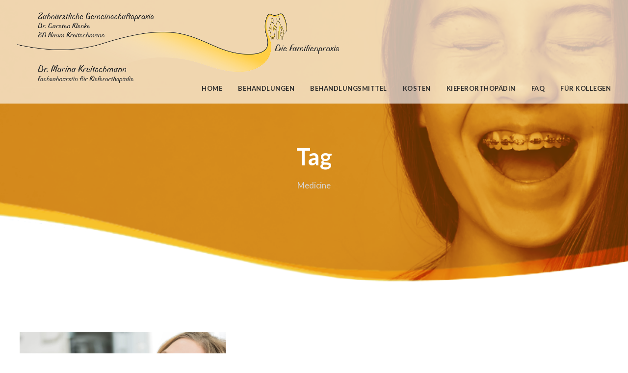

--- FILE ---
content_type: text/html; charset=UTF-8
request_url: https://bochum-kieferorthopaedie.de/portfolio_tag/medicine/
body_size: 9571
content:
<!DOCTYPE html>
<html lang="de" class="no-js">
<head>
	<meta charset="UTF-8">
	<meta name="viewport" content="width=device-width, initial-scale=1">
	<link rel="profile" href="http://gmpg.org/xfn/11">
	<link rel="pingback" href="https://bochum-kieferorthopaedie.de/xmlrpc.php">
	<meta name='robots' content='index, follow, max-image-preview:large, max-snippet:-1, max-video-preview:-1' />

	<!-- This site is optimized with the Yoast SEO plugin v23.1 - https://yoast.com/wordpress/plugins/seo/ -->
	<title>Medicine Archive - Kieferorthopädie Bochum</title>
	<link rel="canonical" href="https://bochum-kieferorthopaedie.de/portfolio_tag/medicine/" />
	<meta property="og:locale" content="de_DE" />
	<meta property="og:type" content="article" />
	<meta property="og:title" content="Medicine Archive - Kieferorthopädie Bochum" />
	<meta property="og:url" content="https://bochum-kieferorthopaedie.de/portfolio_tag/medicine/" />
	<meta property="og:site_name" content="Kieferorthopädie Bochum" />
	<meta name="twitter:card" content="summary_large_image" />
	<script type="application/ld+json" class="yoast-schema-graph">{"@context":"https://schema.org","@graph":[{"@type":"CollectionPage","@id":"https://bochum-kieferorthopaedie.de/portfolio_tag/medicine/","url":"https://bochum-kieferorthopaedie.de/portfolio_tag/medicine/","name":"Medicine Archive - Kieferorthopädie Bochum","isPartOf":{"@id":"https://bochum-kieferorthopaedie.de/#website"},"primaryImageOfPage":{"@id":"https://bochum-kieferorthopaedie.de/portfolio_tag/medicine/#primaryimage"},"image":{"@id":"https://bochum-kieferorthopaedie.de/portfolio_tag/medicine/#primaryimage"},"thumbnailUrl":"https://bochum-kieferorthopaedie.de/wp-content/uploads/2019/03/home_dental_header_slide_3.jpg","breadcrumb":{"@id":"https://bochum-kieferorthopaedie.de/portfolio_tag/medicine/#breadcrumb"},"inLanguage":"de"},{"@type":"ImageObject","inLanguage":"de","@id":"https://bochum-kieferorthopaedie.de/portfolio_tag/medicine/#primaryimage","url":"https://bochum-kieferorthopaedie.de/wp-content/uploads/2019/03/home_dental_header_slide_3.jpg","contentUrl":"https://bochum-kieferorthopaedie.de/wp-content/uploads/2019/03/home_dental_header_slide_3.jpg","width":2119,"height":1415},{"@type":"BreadcrumbList","@id":"https://bochum-kieferorthopaedie.de/portfolio_tag/medicine/#breadcrumb","itemListElement":[{"@type":"ListItem","position":1,"name":"Startseite","item":"https://bochum-kieferorthopaedie.de/"},{"@type":"ListItem","position":2,"name":"Medicine"}]},{"@type":"WebSite","@id":"https://bochum-kieferorthopaedie.de/#website","url":"https://bochum-kieferorthopaedie.de/","name":"Kieferorthopädie Bochum","description":"","potentialAction":[{"@type":"SearchAction","target":{"@type":"EntryPoint","urlTemplate":"https://bochum-kieferorthopaedie.de/?s={search_term_string}"},"query-input":"required name=search_term_string"}],"inLanguage":"de"}]}</script>
	<!-- / Yoast SEO plugin. -->


<link rel='dns-prefetch' href='//fonts.googleapis.com' />
<link rel="alternate" type="application/rss+xml" title="Kieferorthopädie Bochum &raquo; Feed" href="https://bochum-kieferorthopaedie.de/feed/" />
<link rel="alternate" type="application/rss+xml" title="Kieferorthopädie Bochum &raquo; Kommentar-Feed" href="https://bochum-kieferorthopaedie.de/comments/feed/" />
<link rel="alternate" type="application/rss+xml" title="Kieferorthopädie Bochum &raquo; Medicine Portfolio Tag Feed" href="https://bochum-kieferorthopaedie.de/portfolio_tag/medicine/feed/" />
<style id='wp-img-auto-sizes-contain-inline-css' type='text/css'>
img:is([sizes=auto i],[sizes^="auto," i]){contain-intrinsic-size:3000px 1500px}
/*# sourceURL=wp-img-auto-sizes-contain-inline-css */
</style>
<style id='wp-emoji-styles-inline-css' type='text/css'>

	img.wp-smiley, img.emoji {
		display: inline !important;
		border: none !important;
		box-shadow: none !important;
		height: 1em !important;
		width: 1em !important;
		margin: 0 0.07em !important;
		vertical-align: -0.1em !important;
		background: none !important;
		padding: 0 !important;
	}
/*# sourceURL=wp-emoji-styles-inline-css */
</style>
<style id='wp-block-library-inline-css' type='text/css'>
:root{--wp-block-synced-color:#7a00df;--wp-block-synced-color--rgb:122,0,223;--wp-bound-block-color:var(--wp-block-synced-color);--wp-editor-canvas-background:#ddd;--wp-admin-theme-color:#007cba;--wp-admin-theme-color--rgb:0,124,186;--wp-admin-theme-color-darker-10:#006ba1;--wp-admin-theme-color-darker-10--rgb:0,107,160.5;--wp-admin-theme-color-darker-20:#005a87;--wp-admin-theme-color-darker-20--rgb:0,90,135;--wp-admin-border-width-focus:2px}@media (min-resolution:192dpi){:root{--wp-admin-border-width-focus:1.5px}}.wp-element-button{cursor:pointer}:root .has-very-light-gray-background-color{background-color:#eee}:root .has-very-dark-gray-background-color{background-color:#313131}:root .has-very-light-gray-color{color:#eee}:root .has-very-dark-gray-color{color:#313131}:root .has-vivid-green-cyan-to-vivid-cyan-blue-gradient-background{background:linear-gradient(135deg,#00d084,#0693e3)}:root .has-purple-crush-gradient-background{background:linear-gradient(135deg,#34e2e4,#4721fb 50%,#ab1dfe)}:root .has-hazy-dawn-gradient-background{background:linear-gradient(135deg,#faaca8,#dad0ec)}:root .has-subdued-olive-gradient-background{background:linear-gradient(135deg,#fafae1,#67a671)}:root .has-atomic-cream-gradient-background{background:linear-gradient(135deg,#fdd79a,#004a59)}:root .has-nightshade-gradient-background{background:linear-gradient(135deg,#330968,#31cdcf)}:root .has-midnight-gradient-background{background:linear-gradient(135deg,#020381,#2874fc)}:root{--wp--preset--font-size--normal:16px;--wp--preset--font-size--huge:42px}.has-regular-font-size{font-size:1em}.has-larger-font-size{font-size:2.625em}.has-normal-font-size{font-size:var(--wp--preset--font-size--normal)}.has-huge-font-size{font-size:var(--wp--preset--font-size--huge)}.has-text-align-center{text-align:center}.has-text-align-left{text-align:left}.has-text-align-right{text-align:right}.has-fit-text{white-space:nowrap!important}#end-resizable-editor-section{display:none}.aligncenter{clear:both}.items-justified-left{justify-content:flex-start}.items-justified-center{justify-content:center}.items-justified-right{justify-content:flex-end}.items-justified-space-between{justify-content:space-between}.screen-reader-text{border:0;clip-path:inset(50%);height:1px;margin:-1px;overflow:hidden;padding:0;position:absolute;width:1px;word-wrap:normal!important}.screen-reader-text:focus{background-color:#ddd;clip-path:none;color:#444;display:block;font-size:1em;height:auto;left:5px;line-height:normal;padding:15px 23px 14px;text-decoration:none;top:5px;width:auto;z-index:100000}html :where(.has-border-color){border-style:solid}html :where([style*=border-top-color]){border-top-style:solid}html :where([style*=border-right-color]){border-right-style:solid}html :where([style*=border-bottom-color]){border-bottom-style:solid}html :where([style*=border-left-color]){border-left-style:solid}html :where([style*=border-width]){border-style:solid}html :where([style*=border-top-width]){border-top-style:solid}html :where([style*=border-right-width]){border-right-style:solid}html :where([style*=border-bottom-width]){border-bottom-style:solid}html :where([style*=border-left-width]){border-left-style:solid}html :where(img[class*=wp-image-]){height:auto;max-width:100%}:where(figure){margin:0 0 1em}html :where(.is-position-sticky){--wp-admin--admin-bar--position-offset:var(--wp-admin--admin-bar--height,0px)}@media screen and (max-width:600px){html :where(.is-position-sticky){--wp-admin--admin-bar--position-offset:0px}}

/*# sourceURL=wp-block-library-inline-css */
</style><style id='global-styles-inline-css' type='text/css'>
:root{--wp--preset--aspect-ratio--square: 1;--wp--preset--aspect-ratio--4-3: 4/3;--wp--preset--aspect-ratio--3-4: 3/4;--wp--preset--aspect-ratio--3-2: 3/2;--wp--preset--aspect-ratio--2-3: 2/3;--wp--preset--aspect-ratio--16-9: 16/9;--wp--preset--aspect-ratio--9-16: 9/16;--wp--preset--color--black: #000000;--wp--preset--color--cyan-bluish-gray: #abb8c3;--wp--preset--color--white: #ffffff;--wp--preset--color--pale-pink: #f78da7;--wp--preset--color--vivid-red: #cf2e2e;--wp--preset--color--luminous-vivid-orange: #ff6900;--wp--preset--color--luminous-vivid-amber: #fcb900;--wp--preset--color--light-green-cyan: #7bdcb5;--wp--preset--color--vivid-green-cyan: #00d084;--wp--preset--color--pale-cyan-blue: #8ed1fc;--wp--preset--color--vivid-cyan-blue: #0693e3;--wp--preset--color--vivid-purple: #9b51e0;--wp--preset--gradient--vivid-cyan-blue-to-vivid-purple: linear-gradient(135deg,rgb(6,147,227) 0%,rgb(155,81,224) 100%);--wp--preset--gradient--light-green-cyan-to-vivid-green-cyan: linear-gradient(135deg,rgb(122,220,180) 0%,rgb(0,208,130) 100%);--wp--preset--gradient--luminous-vivid-amber-to-luminous-vivid-orange: linear-gradient(135deg,rgb(252,185,0) 0%,rgb(255,105,0) 100%);--wp--preset--gradient--luminous-vivid-orange-to-vivid-red: linear-gradient(135deg,rgb(255,105,0) 0%,rgb(207,46,46) 100%);--wp--preset--gradient--very-light-gray-to-cyan-bluish-gray: linear-gradient(135deg,rgb(238,238,238) 0%,rgb(169,184,195) 100%);--wp--preset--gradient--cool-to-warm-spectrum: linear-gradient(135deg,rgb(74,234,220) 0%,rgb(151,120,209) 20%,rgb(207,42,186) 40%,rgb(238,44,130) 60%,rgb(251,105,98) 80%,rgb(254,248,76) 100%);--wp--preset--gradient--blush-light-purple: linear-gradient(135deg,rgb(255,206,236) 0%,rgb(152,150,240) 100%);--wp--preset--gradient--blush-bordeaux: linear-gradient(135deg,rgb(254,205,165) 0%,rgb(254,45,45) 50%,rgb(107,0,62) 100%);--wp--preset--gradient--luminous-dusk: linear-gradient(135deg,rgb(255,203,112) 0%,rgb(199,81,192) 50%,rgb(65,88,208) 100%);--wp--preset--gradient--pale-ocean: linear-gradient(135deg,rgb(255,245,203) 0%,rgb(182,227,212) 50%,rgb(51,167,181) 100%);--wp--preset--gradient--electric-grass: linear-gradient(135deg,rgb(202,248,128) 0%,rgb(113,206,126) 100%);--wp--preset--gradient--midnight: linear-gradient(135deg,rgb(2,3,129) 0%,rgb(40,116,252) 100%);--wp--preset--font-size--small: 13px;--wp--preset--font-size--medium: 20px;--wp--preset--font-size--large: 36px;--wp--preset--font-size--x-large: 42px;--wp--preset--spacing--20: 0.44rem;--wp--preset--spacing--30: 0.67rem;--wp--preset--spacing--40: 1rem;--wp--preset--spacing--50: 1.5rem;--wp--preset--spacing--60: 2.25rem;--wp--preset--spacing--70: 3.38rem;--wp--preset--spacing--80: 5.06rem;--wp--preset--shadow--natural: 6px 6px 9px rgba(0, 0, 0, 0.2);--wp--preset--shadow--deep: 12px 12px 50px rgba(0, 0, 0, 0.4);--wp--preset--shadow--sharp: 6px 6px 0px rgba(0, 0, 0, 0.2);--wp--preset--shadow--outlined: 6px 6px 0px -3px rgb(255, 255, 255), 6px 6px rgb(0, 0, 0);--wp--preset--shadow--crisp: 6px 6px 0px rgb(0, 0, 0);}:where(.is-layout-flex){gap: 0.5em;}:where(.is-layout-grid){gap: 0.5em;}body .is-layout-flex{display: flex;}.is-layout-flex{flex-wrap: wrap;align-items: center;}.is-layout-flex > :is(*, div){margin: 0;}body .is-layout-grid{display: grid;}.is-layout-grid > :is(*, div){margin: 0;}:where(.wp-block-columns.is-layout-flex){gap: 2em;}:where(.wp-block-columns.is-layout-grid){gap: 2em;}:where(.wp-block-post-template.is-layout-flex){gap: 1.25em;}:where(.wp-block-post-template.is-layout-grid){gap: 1.25em;}.has-black-color{color: var(--wp--preset--color--black) !important;}.has-cyan-bluish-gray-color{color: var(--wp--preset--color--cyan-bluish-gray) !important;}.has-white-color{color: var(--wp--preset--color--white) !important;}.has-pale-pink-color{color: var(--wp--preset--color--pale-pink) !important;}.has-vivid-red-color{color: var(--wp--preset--color--vivid-red) !important;}.has-luminous-vivid-orange-color{color: var(--wp--preset--color--luminous-vivid-orange) !important;}.has-luminous-vivid-amber-color{color: var(--wp--preset--color--luminous-vivid-amber) !important;}.has-light-green-cyan-color{color: var(--wp--preset--color--light-green-cyan) !important;}.has-vivid-green-cyan-color{color: var(--wp--preset--color--vivid-green-cyan) !important;}.has-pale-cyan-blue-color{color: var(--wp--preset--color--pale-cyan-blue) !important;}.has-vivid-cyan-blue-color{color: var(--wp--preset--color--vivid-cyan-blue) !important;}.has-vivid-purple-color{color: var(--wp--preset--color--vivid-purple) !important;}.has-black-background-color{background-color: var(--wp--preset--color--black) !important;}.has-cyan-bluish-gray-background-color{background-color: var(--wp--preset--color--cyan-bluish-gray) !important;}.has-white-background-color{background-color: var(--wp--preset--color--white) !important;}.has-pale-pink-background-color{background-color: var(--wp--preset--color--pale-pink) !important;}.has-vivid-red-background-color{background-color: var(--wp--preset--color--vivid-red) !important;}.has-luminous-vivid-orange-background-color{background-color: var(--wp--preset--color--luminous-vivid-orange) !important;}.has-luminous-vivid-amber-background-color{background-color: var(--wp--preset--color--luminous-vivid-amber) !important;}.has-light-green-cyan-background-color{background-color: var(--wp--preset--color--light-green-cyan) !important;}.has-vivid-green-cyan-background-color{background-color: var(--wp--preset--color--vivid-green-cyan) !important;}.has-pale-cyan-blue-background-color{background-color: var(--wp--preset--color--pale-cyan-blue) !important;}.has-vivid-cyan-blue-background-color{background-color: var(--wp--preset--color--vivid-cyan-blue) !important;}.has-vivid-purple-background-color{background-color: var(--wp--preset--color--vivid-purple) !important;}.has-black-border-color{border-color: var(--wp--preset--color--black) !important;}.has-cyan-bluish-gray-border-color{border-color: var(--wp--preset--color--cyan-bluish-gray) !important;}.has-white-border-color{border-color: var(--wp--preset--color--white) !important;}.has-pale-pink-border-color{border-color: var(--wp--preset--color--pale-pink) !important;}.has-vivid-red-border-color{border-color: var(--wp--preset--color--vivid-red) !important;}.has-luminous-vivid-orange-border-color{border-color: var(--wp--preset--color--luminous-vivid-orange) !important;}.has-luminous-vivid-amber-border-color{border-color: var(--wp--preset--color--luminous-vivid-amber) !important;}.has-light-green-cyan-border-color{border-color: var(--wp--preset--color--light-green-cyan) !important;}.has-vivid-green-cyan-border-color{border-color: var(--wp--preset--color--vivid-green-cyan) !important;}.has-pale-cyan-blue-border-color{border-color: var(--wp--preset--color--pale-cyan-blue) !important;}.has-vivid-cyan-blue-border-color{border-color: var(--wp--preset--color--vivid-cyan-blue) !important;}.has-vivid-purple-border-color{border-color: var(--wp--preset--color--vivid-purple) !important;}.has-vivid-cyan-blue-to-vivid-purple-gradient-background{background: var(--wp--preset--gradient--vivid-cyan-blue-to-vivid-purple) !important;}.has-light-green-cyan-to-vivid-green-cyan-gradient-background{background: var(--wp--preset--gradient--light-green-cyan-to-vivid-green-cyan) !important;}.has-luminous-vivid-amber-to-luminous-vivid-orange-gradient-background{background: var(--wp--preset--gradient--luminous-vivid-amber-to-luminous-vivid-orange) !important;}.has-luminous-vivid-orange-to-vivid-red-gradient-background{background: var(--wp--preset--gradient--luminous-vivid-orange-to-vivid-red) !important;}.has-very-light-gray-to-cyan-bluish-gray-gradient-background{background: var(--wp--preset--gradient--very-light-gray-to-cyan-bluish-gray) !important;}.has-cool-to-warm-spectrum-gradient-background{background: var(--wp--preset--gradient--cool-to-warm-spectrum) !important;}.has-blush-light-purple-gradient-background{background: var(--wp--preset--gradient--blush-light-purple) !important;}.has-blush-bordeaux-gradient-background{background: var(--wp--preset--gradient--blush-bordeaux) !important;}.has-luminous-dusk-gradient-background{background: var(--wp--preset--gradient--luminous-dusk) !important;}.has-pale-ocean-gradient-background{background: var(--wp--preset--gradient--pale-ocean) !important;}.has-electric-grass-gradient-background{background: var(--wp--preset--gradient--electric-grass) !important;}.has-midnight-gradient-background{background: var(--wp--preset--gradient--midnight) !important;}.has-small-font-size{font-size: var(--wp--preset--font-size--small) !important;}.has-medium-font-size{font-size: var(--wp--preset--font-size--medium) !important;}.has-large-font-size{font-size: var(--wp--preset--font-size--large) !important;}.has-x-large-font-size{font-size: var(--wp--preset--font-size--x-large) !important;}
/*# sourceURL=global-styles-inline-css */
</style>

<style id='classic-theme-styles-inline-css' type='text/css'>
/*! This file is auto-generated */
.wp-block-button__link{color:#fff;background-color:#32373c;border-radius:9999px;box-shadow:none;text-decoration:none;padding:calc(.667em + 2px) calc(1.333em + 2px);font-size:1.125em}.wp-block-file__button{background:#32373c;color:#fff;text-decoration:none}
/*# sourceURL=/wp-includes/css/classic-themes.min.css */
</style>
<link rel='stylesheet' id='contact-form-7-css' href='https://bochum-kieferorthopaedie.de/wp-content/plugins/contact-form-7/includes/css/styles.css?ver=5.9.8' type='text/css' media='all' />
<link rel='stylesheet' id='gdlr-core-google-font-css' href='https://fonts.googleapis.com/css?family=Lato%3A100%2C100italic%2C300%2C300italic%2Cregular%2Citalic%2C700%2C700italic%2C900%2C900italic&#038;subset=latin%2Clatin-ext&#038;display=swap&#038;ver=6.9' type='text/css' media='all' />
<link rel='stylesheet' id='font-awesome-css' href='https://bochum-kieferorthopaedie.de/wp-content/plugins/goodlayers-core/plugins/fontawesome/font-awesome.css?ver=6.9' type='text/css' media='all' />
<link rel='stylesheet' id='fa5-css' href='https://bochum-kieferorthopaedie.de/wp-content/plugins/goodlayers-core/plugins/fa5/fa5.css?ver=6.9' type='text/css' media='all' />
<link rel='stylesheet' id='elegant-font-css' href='https://bochum-kieferorthopaedie.de/wp-content/plugins/goodlayers-core/plugins/elegant/elegant-font.css?ver=6.9' type='text/css' media='all' />
<link rel='stylesheet' id='ionicons-css' href='https://bochum-kieferorthopaedie.de/wp-content/plugins/goodlayers-core/plugins/ionicons/ionicons.css?ver=6.9' type='text/css' media='all' />
<link rel='stylesheet' id='simple-line-icons-css' href='https://bochum-kieferorthopaedie.de/wp-content/plugins/goodlayers-core/plugins/simpleline/simpleline.css?ver=6.9' type='text/css' media='all' />
<link rel='stylesheet' id='gdlr-core-plugin-css' href='https://bochum-kieferorthopaedie.de/wp-content/plugins/goodlayers-core/plugins/style.css?ver=1740985681' type='text/css' media='all' />
<link rel='stylesheet' id='gdlr-core-page-builder-css' href='https://bochum-kieferorthopaedie.de/wp-content/plugins/goodlayers-core/include/css/page-builder.css?ver=6.9' type='text/css' media='all' />
<link rel='stylesheet' id='mediz-style-core-css' href='https://bochum-kieferorthopaedie.de/wp-content/themes/mediz/css/style-core.css?ver=6.9' type='text/css' media='all' />
<link rel='stylesheet' id='mediz-custom-style-css' href='https://bochum-kieferorthopaedie.de/wp-content/uploads/mediz-style-custom.css?1722405885&#038;ver=6.9' type='text/css' media='all' />
<script type="text/javascript" src="https://bochum-kieferorthopaedie.de/wp-includes/js/jquery/jquery.min.js?ver=3.7.1" id="jquery-core-js"></script>
<script type="text/javascript" src="https://bochum-kieferorthopaedie.de/wp-includes/js/jquery/jquery-migrate.min.js?ver=3.4.1" id="jquery-migrate-js"></script>
<link rel="EditURI" type="application/rsd+xml" title="RSD" href="https://bochum-kieferorthopaedie.de/xmlrpc.php?rsd" />

<style>@media only screen and (max-width: 767px){#gdlr-core-wrapper-1.gdlr-core-pbf-wrapper {padding-top: 0px !important;} }@media only screen and (max-width: 767px){#gdlr-core-column-1 .gdlr-core-pbf-column-content-margin{padding-bottom: 10px !important;}}@media only screen and (max-width: 767px){#gdlr-core-column-2 .gdlr-core-pbf-column-content-margin{padding-top: 0px !important;}}@media only screen and (max-width: 767px){#gdlr-core-wrapper-2.gdlr-core-pbf-wrapper {padding-top: 10px !important;} }#gdlr-core-column-3:hover .gdlr-core-pbf-column-content-margin, #gdlr-core-column-3:hover .gdlr-core-pbf-column-content-margin .gdlr-core-pbf-background-wrap, #gdlr-core-column-3:hover .gdlr-core-pbf-column-content-margin .gdlr-core-pbf-background-frame{ border-color: #ffffff !important; }@media only screen and (max-width: 999px){#gdlr-core-column-4 .gdlr-core-pbf-column-content-margin{}}@media only screen and (max-width: 767px){#gdlr-core-column-4 .gdlr-core-pbf-column-content-margin{padding-bottom: 0px !important;}}@media only screen and (max-width: 767px){#gdlr-core-column-5 .gdlr-core-pbf-column-content-margin{padding-bottom: 0px !important;}}#gdlr-core-column-6:hover .gdlr-core-pbf-column-content-margin, #gdlr-core-column-6:hover .gdlr-core-pbf-column-content-margin .gdlr-core-pbf-background-wrap, #gdlr-core-column-6:hover .gdlr-core-pbf-column-content-margin .gdlr-core-pbf-background-frame{ border-color: #ffffff !important; }#gdlr-core-column-7:hover .gdlr-core-pbf-column-content-margin, #gdlr-core-column-7:hover .gdlr-core-pbf-column-content-margin .gdlr-core-pbf-background-wrap, #gdlr-core-column-7:hover .gdlr-core-pbf-column-content-margin .gdlr-core-pbf-background-frame{ border-color: #ffffff !important; }@media only screen and (max-width: 767px){#gdlr-core-column-8 .gdlr-core-pbf-column-content-margin{padding-bottom: 0px !important;}}</style><style type="text/css">.recentcomments a{display:inline !important;padding:0 !important;margin:0 !important;}</style><meta name="generator" content="Powered by Slider Revolution 6.5.24 - responsive, Mobile-Friendly Slider Plugin for WordPress with comfortable drag and drop interface." />
<script>function setREVStartSize(e){
			//window.requestAnimationFrame(function() {
				window.RSIW = window.RSIW===undefined ? window.innerWidth : window.RSIW;
				window.RSIH = window.RSIH===undefined ? window.innerHeight : window.RSIH;
				try {
					var pw = document.getElementById(e.c).parentNode.offsetWidth,
						newh;
					pw = pw===0 || isNaN(pw) || (e.l=="fullwidth" || e.layout=="fullwidth") ? window.RSIW : pw;
					e.tabw = e.tabw===undefined ? 0 : parseInt(e.tabw);
					e.thumbw = e.thumbw===undefined ? 0 : parseInt(e.thumbw);
					e.tabh = e.tabh===undefined ? 0 : parseInt(e.tabh);
					e.thumbh = e.thumbh===undefined ? 0 : parseInt(e.thumbh);
					e.tabhide = e.tabhide===undefined ? 0 : parseInt(e.tabhide);
					e.thumbhide = e.thumbhide===undefined ? 0 : parseInt(e.thumbhide);
					e.mh = e.mh===undefined || e.mh=="" || e.mh==="auto" ? 0 : parseInt(e.mh,0);
					if(e.layout==="fullscreen" || e.l==="fullscreen")
						newh = Math.max(e.mh,window.RSIH);
					else{
						e.gw = Array.isArray(e.gw) ? e.gw : [e.gw];
						for (var i in e.rl) if (e.gw[i]===undefined || e.gw[i]===0) e.gw[i] = e.gw[i-1];
						e.gh = e.el===undefined || e.el==="" || (Array.isArray(e.el) && e.el.length==0)? e.gh : e.el;
						e.gh = Array.isArray(e.gh) ? e.gh : [e.gh];
						for (var i in e.rl) if (e.gh[i]===undefined || e.gh[i]===0) e.gh[i] = e.gh[i-1];
											
						var nl = new Array(e.rl.length),
							ix = 0,
							sl;
						e.tabw = e.tabhide>=pw ? 0 : e.tabw;
						e.thumbw = e.thumbhide>=pw ? 0 : e.thumbw;
						e.tabh = e.tabhide>=pw ? 0 : e.tabh;
						e.thumbh = e.thumbhide>=pw ? 0 : e.thumbh;
						for (var i in e.rl) nl[i] = e.rl[i]<window.RSIW ? 0 : e.rl[i];
						sl = nl[0];
						for (var i in nl) if (sl>nl[i] && nl[i]>0) { sl = nl[i]; ix=i;}
						var m = pw>(e.gw[ix]+e.tabw+e.thumbw) ? 1 : (pw-(e.tabw+e.thumbw)) / (e.gw[ix]);
						newh =  (e.gh[ix] * m) + (e.tabh + e.thumbh);
					}
					var el = document.getElementById(e.c);
					if (el!==null && el) el.style.height = newh+"px";
					el = document.getElementById(e.c+"_wrapper");
					if (el!==null && el) {
						el.style.height = newh+"px";
						el.style.display = "block";
					}
				} catch(e){
					console.log("Failure at Presize of Slider:" + e)
				}
			//});
		  };</script>
<link rel='stylesheet' id='rs-plugin-settings-css' href='https://bochum-kieferorthopaedie.de/wp-content/plugins/revslider/public/assets/css/rs6.css?ver=6.5.24' type='text/css' media='all' />
<style id='rs-plugin-settings-inline-css' type='text/css'>
#rs-demo-id {}
/*# sourceURL=rs-plugin-settings-inline-css */
</style>
</head>

<body class="archive tax-portfolio_tag term-medicine term-48 wp-theme-mediz gdlr-core-body mediz-body mediz-body-front mediz-full  mediz-with-sticky-navigation  mediz-sticky-navigation-no-logo  mediz-blockquote-style-1 gdlr-core-link-to-lightbox" data-home-url="https://bochum-kieferorthopaedie.de/" >
<div class="mediz-mobile-header-wrap" ><div class="mediz-mobile-header mediz-header-background mediz-style-slide mediz-sticky-mobile-navigation " id="mediz-mobile-header" ><div class="mediz-mobile-header-container mediz-container clearfix" ><div class="mediz-logo  mediz-item-pdlr"><div class="mediz-logo-inner"><a class="" href="https://bochum-kieferorthopaedie.de/" ><img src="https://bochum-kieferorthopaedie.de/wp-content/uploads/2022/11/Logo-Praxis-Kreitschmann-1b.png" alt="" width="1180" height="284" title="Logo-Praxis-Kreitschmann-1b" /></a></div></div><div class="mediz-mobile-menu-right" ><div class="mediz-overlay-menu mediz-mobile-menu" id="mediz-mobile-menu" ><a class="mediz-overlay-menu-icon mediz-mobile-menu-button mediz-mobile-button-hamburger" href="#" ><span></span></a><div class="mediz-overlay-menu-content mediz-navigation-font" ><div class="mediz-overlay-menu-close" ></div><div class="mediz-overlay-menu-row" ><div class="mediz-overlay-menu-cell" ><ul id="menu-main-menu-dentist-2" class="menu"><li class="menu-item menu-item-type-post_type menu-item-object-page menu-item-home menu-item-8715"><a href="https://bochum-kieferorthopaedie.de/">Home</a></li>
<li class="menu-item menu-item-type-post_type menu-item-object-page menu-item-has-children menu-item-8703"><a href="https://bochum-kieferorthopaedie.de/behandlungen/">Behandlungen</a>
<ul class="sub-menu">
	<li class="menu-item menu-item-type-post_type menu-item-object-page menu-item-8707"><a href="https://bochum-kieferorthopaedie.de/behandlungen/kinder/">Kinder</a></li>
	<li class="menu-item menu-item-type-post_type menu-item-object-page menu-item-8705"><a href="https://bochum-kieferorthopaedie.de/behandlungen/jugendliche/">Jugendliche</a></li>
	<li class="menu-item menu-item-type-post_type menu-item-object-page menu-item-8704"><a href="https://bochum-kieferorthopaedie.de/behandlungen/erwachsene/">Erwachsene</a></li>
</ul>
</li>
<li class="menu-item menu-item-type-post_type menu-item-object-page menu-item-8811"><a href="https://bochum-kieferorthopaedie.de/behandlungsmittel/">Behandlungsmittel</a></li>
<li class="menu-item menu-item-type-post_type menu-item-object-page menu-item-8708"><a href="https://bochum-kieferorthopaedie.de/kosten/">Kosten</a></li>
<li class="menu-item menu-item-type-custom menu-item-object-custom menu-item-8628"><a href="https://bochum-kieferorthopaedie.de/personnel/dr-marina-kreitschmann/">Kieferorthopädin</a></li>
<li class="menu-item menu-item-type-post_type menu-item-object-page menu-item-8631"><a href="https://bochum-kieferorthopaedie.de/faq/">FAQ</a></li>
<li class="menu-item menu-item-type-post_type menu-item-object-page menu-item-8709"><a href="https://bochum-kieferorthopaedie.de/fuer-kollegen/">Für Kollegen</a></li>
</ul></div></div></div></div></div></div></div></div><div class="mediz-body-outer-wrapper ">
		<div class="mediz-body-wrapper clearfix  mediz-with-transparent-header mediz-with-frame">
	<div class="mediz-header-background-transparent" >	
<header class="mediz-header-wrap mediz-header-style-plain  mediz-style-menu-right mediz-sticky-navigation mediz-style-slide" data-navigation-offset="75"  >
	<div class="mediz-header-background" ></div>
	<div class="mediz-header-container  mediz-header-full">
			
		<div class="mediz-header-container-inner clearfix">
			<div class="mediz-logo  mediz-item-pdlr"><div class="mediz-logo-inner"><a class="" href="https://bochum-kieferorthopaedie.de/" ><img src="https://bochum-kieferorthopaedie.de/wp-content/uploads/2022/11/Logo-Praxis-Kreitschmann-1b.png" alt="" width="1180" height="284" title="Logo-Praxis-Kreitschmann-1b" /></a></div></div>			<div class="mediz-navigation mediz-item-pdlr clearfix " >
			<div class="mediz-main-menu" id="mediz-main-menu" ><ul id="menu-main-menu-dentist-3" class="sf-menu"><li  class="menu-item menu-item-type-post_type menu-item-object-page menu-item-home menu-item-8715 mediz-normal-menu"><a href="https://bochum-kieferorthopaedie.de/">Home</a></li>
<li  class="menu-item menu-item-type-post_type menu-item-object-page menu-item-has-children menu-item-8703 mediz-normal-menu"><a href="https://bochum-kieferorthopaedie.de/behandlungen/" class="sf-with-ul-pre">Behandlungen</a>
<ul class="sub-menu">
	<li  class="menu-item menu-item-type-post_type menu-item-object-page menu-item-8707" data-size="60"><a href="https://bochum-kieferorthopaedie.de/behandlungen/kinder/">Kinder</a></li>
	<li  class="menu-item menu-item-type-post_type menu-item-object-page menu-item-8705" data-size="60"><a href="https://bochum-kieferorthopaedie.de/behandlungen/jugendliche/">Jugendliche</a></li>
	<li  class="menu-item menu-item-type-post_type menu-item-object-page menu-item-8704" data-size="60"><a href="https://bochum-kieferorthopaedie.de/behandlungen/erwachsene/">Erwachsene</a></li>
</ul>
</li>
<li  class="menu-item menu-item-type-post_type menu-item-object-page menu-item-8811 mediz-normal-menu"><a href="https://bochum-kieferorthopaedie.de/behandlungsmittel/">Behandlungsmittel</a></li>
<li  class="menu-item menu-item-type-post_type menu-item-object-page menu-item-8708 mediz-normal-menu"><a href="https://bochum-kieferorthopaedie.de/kosten/">Kosten</a></li>
<li  class="menu-item menu-item-type-custom menu-item-object-custom menu-item-8628 mediz-normal-menu"><a href="https://bochum-kieferorthopaedie.de/personnel/dr-marina-kreitschmann/">Kieferorthopädin</a></li>
<li  class="menu-item menu-item-type-post_type menu-item-object-page menu-item-8631 mediz-normal-menu"><a href="https://bochum-kieferorthopaedie.de/faq/">FAQ</a></li>
<li  class="menu-item menu-item-type-post_type menu-item-object-page menu-item-8709 mediz-normal-menu"><a href="https://bochum-kieferorthopaedie.de/fuer-kollegen/">Für Kollegen</a></li>
</ul><div class="mediz-navigation-slide-bar  mediz-navigation-slide-bar-style-2"  data-size-offset="0"  id="mediz-navigation-slide-bar" ></div></div>			</div><!-- mediz-navigation -->

		</div><!-- mediz-header-inner -->
	</div><!-- mediz-header-container -->
</header><!-- header --></div><div class="mediz-page-title-wrap  mediz-style-custom mediz-center-align" ><div class="mediz-header-transparent-substitute" ></div><div class="mediz-page-title-overlay"  ></div><div class="mediz-page-title-container mediz-container" ><div class="mediz-page-title-content mediz-item-pdlr"  ><h3 class="mediz-page-title"  >Tag</h3><div class="mediz-page-caption"  >Medicine</div></div></div></div>	<div class="mediz-page-wrapper" id="mediz-page-wrapper" ><div class="mediz-content-container mediz-container"><div class=" mediz-sidebar-wrap clearfix mediz-line-height-0 mediz-sidebar-style-none" ><div class=" mediz-sidebar-center mediz-column-60 mediz-line-height" ><div class="mediz-content-area" ><div class="gdlr-core-portfolio-item gdlr-core-item-pdb clearfix  gdlr-core-portfolio-item-style-medium"  ><div class="gdlr-core-portfolio-item-holder gdlr-core-js-2 clearfix" data-layout="fitrows" ><div class="gdlr-core-item-list gdlr-core-portfolio-medium  gdlr-core-size-small gdlr-core-style-left gdlr-core-item-pdlr"  ><div class="gdlr-core-portfolio-thumbnail-wrap"><div class="gdlr-core-portfolio-thumbnail gdlr-core-media-image  gdlr-core-style-icon"  ><div class="gdlr-core-portfolio-thumbnail-image-wrap  gdlr-core-zoom-on-hover" ><a class="gdlr-core-lightgallery gdlr-core-js "  href="https://bochum-kieferorthopaedie.de/wp-content/uploads/2019/03/home_dental_header_slide_3.jpg" data-lightbox-group="gdlr-core-img-group-1"><img src="https://bochum-kieferorthopaedie.de/wp-content/uploads/2019/03/home_dental_header_slide_3.jpg" alt="" width="2119" height="1415" title="home_dental_header_slide_3" /><span class="gdlr-core-image-overlay  gdlr-core-portfolio-overlay gdlr-core-image-overlay-center-icon gdlr-core-js"  ><span class="gdlr-core-image-overlay-content" ><span class="gdlr-core-portfolio-icon-wrap" ><i class="gdlr-core-portfolio-icon arrow_expand" ></i></span></span></span></a></div></div></div><div class="gdlr-core-portfolio-content-wrap" ><h3 class="gdlr-core-portfolio-title gdlr-core-skin-title"  ><a href="https://bochum-kieferorthopaedie.de/portfolio/implant-dentistry/" >Implant Dentistry</a></h3><span class="gdlr-core-portfolio-info gdlr-core-portfolio-info-tag gdlr-core-info-font gdlr-core-skin-caption"  ><a href="https://bochum-kieferorthopaedie.de/portfolio_tag/heart-rate/" rel="tag">Heart Rate</a> <span class="gdlr-core-sep">/</span> <a href="https://bochum-kieferorthopaedie.de/portfolio_tag/medicine/" rel="tag">Medicine</a></span><div class="gdlr-core-portfolio-content" ></div></div></div></div></div></div></div></div></div></div><footer><div class="mediz-footer-wrapper " ><div class="mediz-footer-container mediz-container clearfix" ><div class="mediz-footer-column mediz-item-pdlr mediz-column-15" ><div id="text-35" class="widget widget_text mediz-widget"><h3 class="mediz-widget-title">Kontakt</h3><span class="clear"></span>			<div class="textwidget"><p><i class="ion-ios-telephone" style="font-size: 20px ;color: #ffffff ;margin-right: 10px ;"  ></i>(+49) 234 / 95 54 99-0<br />
<span class="gdlr-core-space-shortcode" style="margin-top: -15px ;"  ></span><br />
<i class="ion-ios-location" style="font-size: 20px ;color: #ffffff ;margin-left: 3px ;margin-right: 10px ;"  ></i>Herner Str. 335-343, 44807 Bochum<br />
<i class="ion-ios-email" style="font-size: 20px ;color: #ffffff ;margin-left: 3px ;margin-right: 10px ;"  ></i>dr.m.kreitschmann@bochum-kieferorthopaedie.de</p>
<span class="gdlr-core-space-shortcode" style="margin-top: 65px ;"  ></span>
<p>Anamnesebogen Kinder<br />
<a href="https://bochum-kieferorthopaedie.de/wp-content/uploads/2022/09/Anamnesebogen_Kinder.pdf">(PDF Download)</a><br />
<span class="gdlr-core-space-shortcode" style="margin-top: -20px ;"  ></span><br />
Anamnesebogen Erwachsene<br />
<a href="https://bochum-kieferorthopaedie.de/wp-content/uploads/2022/09/Anamnesebogen_Erwachsene.pdf">(PDF Download)</a></p>
</div>
		</div></div><div class="mediz-footer-column mediz-item-pdlr mediz-column-15" ><div id="gdlr-core-opening-hour-widget-12" class="widget widget_gdlr-core-opening-hour-widget mediz-widget"><h3 class="mediz-widget-title">Öffnungszeiten</h3><span class="clear"></span><div class="gdlr-core-opening-hour-widget"  ><div class="gdlr-core-opening-hour-widget-list clearfix" ><span class="gdlr-core-head" ><i class="fa fa-clock-o" ></i>Di</span><span class="gdlr-core-tail" >8:30 - 18:00 Uhr</span></div><div class="gdlr-core-opening-hour-widget-list clearfix" ><span class="gdlr-core-head" ><i class="fa fa-clock-o" ></i>Mi</span><span class="gdlr-core-tail" >8:30 - 18:00 Uhr</span></div><div class="gdlr-core-opening-hour-widget-list clearfix" ><span class="gdlr-core-head" ><i class="fa fa-clock-o" ></i>Do</span><span class="gdlr-core-tail" >8:30 - 18:00 Uhr</span></div></div></div><div id="text-36" class="widget widget_text mediz-widget">			<div class="textwidget"></div>
		</div></div><div class="mediz-footer-column mediz-item-pdlr mediz-column-15" ><div id="text-38" class="widget widget_text mediz-widget"><h3 class="mediz-widget-title">Parkplätze</h3><span class="clear"></span>			<div class="textwidget"><p>Gerne können sie den Parkplatz der Firma „Hasenkamp“ kostenlos nutzen. Fahren Sie bitte dazu durch die Schranke am Café „Lisas Palmengarten“. Wir geben Ihnen nach dem Termin einen Chip zum Herausfahren.</p>
</div>
		</div></div><div class="mediz-footer-column mediz-item-pdlr mediz-column-15" ><div id="text-37" class="widget widget_text mediz-widget"><h3 class="mediz-widget-title">Wir akzeptieren</h3><span class="clear"></span>			<div class="textwidget"><p><img loading="lazy" decoding="async" class="alignnone wp-image-8576" src="https://bochum-kieferorthopaedie.de/wp-content/uploads/2022/08/ec_icon.png" alt="" width="44" height="52" /></p>
<p>&nbsp;</p>
<p><a href="https://bochum-kieferorthopaedie.de/impressum/">Impressum</a></p>
<p><a href="https://bochum-kieferorthopaedie.de/datenschutzerklaerung-2/">Datenschutzerklärung</a></p>
</div>
		</div></div></div></div><div class="mediz-copyright-wrapper" ><div class="mediz-copyright-container mediz-container"><div class="mediz-copyright-text mediz-item-pdlr">Copyright ©2022 Dr. Marina Kreitschmann, bochum-kieferorthopaedie.de. All Rights Reserved. </div></div></div></footer></div></div><a href="#mediz-top-anchor" class="mediz-footer-back-to-top-button" id="mediz-footer-back-to-top-button"><i class="fa fa-angle-up" ></i></a>

		<script>
			window.RS_MODULES = window.RS_MODULES || {};
			window.RS_MODULES.modules = window.RS_MODULES.modules || {};
			window.RS_MODULES.waiting = window.RS_MODULES.waiting || [];
			window.RS_MODULES.defered = true;
			window.RS_MODULES.moduleWaiting = window.RS_MODULES.moduleWaiting || {};
			window.RS_MODULES.type = 'compiled';
		</script>
		<script type="speculationrules">
{"prefetch":[{"source":"document","where":{"and":[{"href_matches":"/*"},{"not":{"href_matches":["/wp-*.php","/wp-admin/*","/wp-content/uploads/*","/wp-content/*","/wp-content/plugins/*","/wp-content/themes/mediz/*","/*\\?(.+)"]}},{"not":{"selector_matches":"a[rel~=\"nofollow\"]"}},{"not":{"selector_matches":".no-prefetch, .no-prefetch a"}}]},"eagerness":"conservative"}]}
</script>
<script type="text/javascript" src="https://bochum-kieferorthopaedie.de/wp-includes/js/dist/hooks.min.js?ver=dd5603f07f9220ed27f1" id="wp-hooks-js"></script>
<script type="text/javascript" src="https://bochum-kieferorthopaedie.de/wp-includes/js/dist/i18n.min.js?ver=c26c3dc7bed366793375" id="wp-i18n-js"></script>
<script type="text/javascript" id="wp-i18n-js-after">
/* <![CDATA[ */
wp.i18n.setLocaleData( { 'text direction\u0004ltr': [ 'ltr' ] } );
//# sourceURL=wp-i18n-js-after
/* ]]> */
</script>
<script type="text/javascript" src="https://bochum-kieferorthopaedie.de/wp-content/plugins/contact-form-7/includes/swv/js/index.js?ver=5.9.8" id="swv-js"></script>
<script type="text/javascript" id="contact-form-7-js-extra">
/* <![CDATA[ */
var wpcf7 = {"api":{"root":"https://bochum-kieferorthopaedie.de/wp-json/","namespace":"contact-form-7/v1"}};
//# sourceURL=contact-form-7-js-extra
/* ]]> */
</script>
<script type="text/javascript" id="contact-form-7-js-translations">
/* <![CDATA[ */
( function( domain, translations ) {
	var localeData = translations.locale_data[ domain ] || translations.locale_data.messages;
	localeData[""].domain = domain;
	wp.i18n.setLocaleData( localeData, domain );
} )( "contact-form-7", {"translation-revision-date":"2024-06-05 06:37:53+0000","generator":"GlotPress\/4.0.1","domain":"messages","locale_data":{"messages":{"":{"domain":"messages","plural-forms":"nplurals=2; plural=n != 1;","lang":"de"},"Error:":["Fehler:"]}},"comment":{"reference":"includes\/js\/index.js"}} );
//# sourceURL=contact-form-7-js-translations
/* ]]> */
</script>
<script type="text/javascript" src="https://bochum-kieferorthopaedie.de/wp-content/plugins/contact-form-7/includes/js/index.js?ver=5.9.8" id="contact-form-7-js"></script>
<script type="text/javascript" src="https://bochum-kieferorthopaedie.de/wp-content/plugins/goodlayers-core/plugins/script.js?ver=1740985681" id="gdlr-core-plugin-js"></script>
<script type="text/javascript" id="gdlr-core-page-builder-js-extra">
/* <![CDATA[ */
var gdlr_core_pbf = {"admin":"","video":{"width":"640","height":"360"},"ajax_url":"https://bochum-kieferorthopaedie.de/wp-admin/admin-ajax.php"};
//# sourceURL=gdlr-core-page-builder-js-extra
/* ]]> */
</script>
<script type="text/javascript" src="https://bochum-kieferorthopaedie.de/wp-content/plugins/goodlayers-core/include/js/page-builder.js?ver=1.3.9" id="gdlr-core-page-builder-js"></script>
<script type="text/javascript" src="https://bochum-kieferorthopaedie.de/wp-content/plugins/revslider/public/assets/js/rbtools.min.js?ver=6.5.18" defer async id="tp-tools-js"></script>
<script type="text/javascript" src="https://bochum-kieferorthopaedie.de/wp-content/plugins/revslider/public/assets/js/rs6.min.js?ver=6.5.24" defer async id="revmin-js"></script>
<script type="text/javascript" src="https://bochum-kieferorthopaedie.de/wp-includes/js/jquery/ui/effect.min.js?ver=1.13.3" id="jquery-effects-core-js"></script>
<script type="text/javascript" src="https://bochum-kieferorthopaedie.de/wp-content/themes/mediz/js/jquery.mmenu.js?ver=1.0.0" id="jquery-mmenu-js"></script>
<script type="text/javascript" src="https://bochum-kieferorthopaedie.de/wp-content/themes/mediz/js/jquery.superfish.js?ver=1.0.0" id="jquery-superfish-js"></script>
<script type="text/javascript" src="https://bochum-kieferorthopaedie.de/wp-content/themes/mediz/js/script-core.js?ver=1.0.0" id="mediz-script-core-js"></script>
<script id="wp-emoji-settings" type="application/json">
{"baseUrl":"https://s.w.org/images/core/emoji/17.0.2/72x72/","ext":".png","svgUrl":"https://s.w.org/images/core/emoji/17.0.2/svg/","svgExt":".svg","source":{"concatemoji":"https://bochum-kieferorthopaedie.de/wp-includes/js/wp-emoji-release.min.js?ver=6.9"}}
</script>
<script type="module">
/* <![CDATA[ */
/*! This file is auto-generated */
const a=JSON.parse(document.getElementById("wp-emoji-settings").textContent),o=(window._wpemojiSettings=a,"wpEmojiSettingsSupports"),s=["flag","emoji"];function i(e){try{var t={supportTests:e,timestamp:(new Date).valueOf()};sessionStorage.setItem(o,JSON.stringify(t))}catch(e){}}function c(e,t,n){e.clearRect(0,0,e.canvas.width,e.canvas.height),e.fillText(t,0,0);t=new Uint32Array(e.getImageData(0,0,e.canvas.width,e.canvas.height).data);e.clearRect(0,0,e.canvas.width,e.canvas.height),e.fillText(n,0,0);const a=new Uint32Array(e.getImageData(0,0,e.canvas.width,e.canvas.height).data);return t.every((e,t)=>e===a[t])}function p(e,t){e.clearRect(0,0,e.canvas.width,e.canvas.height),e.fillText(t,0,0);var n=e.getImageData(16,16,1,1);for(let e=0;e<n.data.length;e++)if(0!==n.data[e])return!1;return!0}function u(e,t,n,a){switch(t){case"flag":return n(e,"\ud83c\udff3\ufe0f\u200d\u26a7\ufe0f","\ud83c\udff3\ufe0f\u200b\u26a7\ufe0f")?!1:!n(e,"\ud83c\udde8\ud83c\uddf6","\ud83c\udde8\u200b\ud83c\uddf6")&&!n(e,"\ud83c\udff4\udb40\udc67\udb40\udc62\udb40\udc65\udb40\udc6e\udb40\udc67\udb40\udc7f","\ud83c\udff4\u200b\udb40\udc67\u200b\udb40\udc62\u200b\udb40\udc65\u200b\udb40\udc6e\u200b\udb40\udc67\u200b\udb40\udc7f");case"emoji":return!a(e,"\ud83e\u1fac8")}return!1}function f(e,t,n,a){let r;const o=(r="undefined"!=typeof WorkerGlobalScope&&self instanceof WorkerGlobalScope?new OffscreenCanvas(300,150):document.createElement("canvas")).getContext("2d",{willReadFrequently:!0}),s=(o.textBaseline="top",o.font="600 32px Arial",{});return e.forEach(e=>{s[e]=t(o,e,n,a)}),s}function r(e){var t=document.createElement("script");t.src=e,t.defer=!0,document.head.appendChild(t)}a.supports={everything:!0,everythingExceptFlag:!0},new Promise(t=>{let n=function(){try{var e=JSON.parse(sessionStorage.getItem(o));if("object"==typeof e&&"number"==typeof e.timestamp&&(new Date).valueOf()<e.timestamp+604800&&"object"==typeof e.supportTests)return e.supportTests}catch(e){}return null}();if(!n){if("undefined"!=typeof Worker&&"undefined"!=typeof OffscreenCanvas&&"undefined"!=typeof URL&&URL.createObjectURL&&"undefined"!=typeof Blob)try{var e="postMessage("+f.toString()+"("+[JSON.stringify(s),u.toString(),c.toString(),p.toString()].join(",")+"));",a=new Blob([e],{type:"text/javascript"});const r=new Worker(URL.createObjectURL(a),{name:"wpTestEmojiSupports"});return void(r.onmessage=e=>{i(n=e.data),r.terminate(),t(n)})}catch(e){}i(n=f(s,u,c,p))}t(n)}).then(e=>{for(const n in e)a.supports[n]=e[n],a.supports.everything=a.supports.everything&&a.supports[n],"flag"!==n&&(a.supports.everythingExceptFlag=a.supports.everythingExceptFlag&&a.supports[n]);var t;a.supports.everythingExceptFlag=a.supports.everythingExceptFlag&&!a.supports.flag,a.supports.everything||((t=a.source||{}).concatemoji?r(t.concatemoji):t.wpemoji&&t.twemoji&&(r(t.twemoji),r(t.wpemoji)))});
//# sourceURL=https://bochum-kieferorthopaedie.de/wp-includes/js/wp-emoji-loader.min.js
/* ]]> */
</script>

</body>
</html>